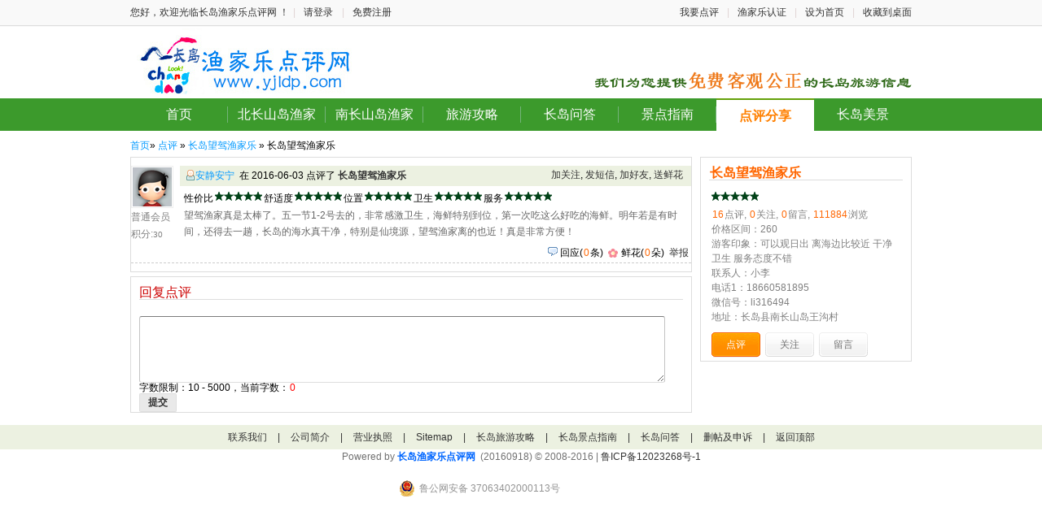

--- FILE ---
content_type: text/html; charset=utf-8
request_url: https://www.yjldp.com/review-3625.html
body_size: 4523
content:
<!DOCTYPE html>

<html>

<head>

<meta http-equiv="Content-Type" content="text/html; charset=utf-8" />

<meta http-equiv="x-ua-compatible" content="ie=9" />

<title>安静安宁点评长岛望驾渔家乐_长岛渔家乐点评网</title>

<meta name="keywords" content="安静安宁,长岛望驾渔家乐,长岛望驾渔家乐" />

<meta name="description" content="望驾渔家真是太棒了。五一节1-2号去的，非常感激卫生，海鲜特别到位，第一次吃这么好吃的海鲜。明年若是有时间，还得去一趟，长岛的海水真干净，特别是仙境源，望驾渔家离的也近！真是非常方便！" />

<meta http-equiv="Cache-Control" content="no-transform" />

<meta http-equiv="Cache-Control" content="no-siteapp" /> 

<meta property="qc:admins" content="72353376776124406375" />

<link rel="stylesheet" type="text/css" href="/templates/main/2014new/css_common.css" />

<link rel="stylesheet" type="text/css" href="/static/images/mdialog.css" />

<link rel="shortcuticon" href="/favicon.ico" />

<script type="text/javascript" src="/data/cachefiles/config.js"></script>

<script type="text/javascript">var mod = modules['review'];</script>

<script type="text/javascript" src="/static/javascript/jquery.js"></script>

<script type="text/javascript" src="/static/javascript/common.js"></script>

<script type="text/javascript" src="/static/javascript/mdialog.js"></script>

<!--[if lte IE 6]>

<script type="text/javascript" src="/static/javascript/supersleight-min.js"></script>

<![endif]--></head>

<body><style type="text/css">@import url("/templates/main/2014new/css_review.css");</style><script type="text/javascript" src="/static/javascript/member.js"></script><script type="text/javascript" src="/static/javascript/review.js"></script><!-- <script type="text/javascript" src="js/jquery 1.7.1.js"></script>

<script type="text/javascript" src="js/jquery-ht.js"></script> -->

 

            

            

<div id="top_top">

<div class="logBox" style="position:fixed;_position:ablolute">

  <div class="login">

    <div class="helloyjdp">

		<div >

             <span>您好，欢迎光临长岛渔家乐点评网 ！</span>



<em>

		<div class="devider">|</div>

		<a href="/member-login.html">请登录</a>

		<div class="devider">|</div>

		<a href="/member-reg.html">免费注册</a>

</em>

    </div>













            

    </div>

    <div class="siderNav">

      <ul class="topmenu" clearfix="" id="jq_topmenu">

      

        <li class="webnav"><a href="/review-member-ac-review-op-my.html">我要点评</a></li>

        <li class="devider">|</li>

        <li><a href="/item-member-ac-subject_add.html">渔家乐认证</a></li>

        <li class="devider">|</li>

        <li><a onClick="SetHome('https://www.yjldp.com')" href="javascript:void(0)">设为首页</a></li>

        <li class="devider">|</li>

        <li><a href="desktopurl.php" target="_blank">收藏到桌面</a></li>

      </ul>

      <script type="text/javascript">

        function SetHome(url){

            if (document.all) {

                document.body.style.behavior='url(#default#homepage)';

                   document.body.setHomePage(url);

            }else{

                alert("您好,您的浏览器不支持自动设置页面为首页功能,请您手动在浏览器里设置该页面为首页!");

            }

        }



        function AddFavorite(sURL, sTitle) {

            try

            {

                window.external.addFavorite(sURL, sTitle);

            }

            catch (e)

            {

                try

                {

                    window.sidebar.addPanel(sTitle, sURL, "");

                }

                catch (e)

                {

                    alert("加入收藏失败，请使用Ctrl+D进行添加");

                }

            }

        };

      </script>

    </div>

  </div>

</div>

</div>







<div id="header">

    <div class="mainmenu">

        <div class="logo">

            <a href="/"><img src="/static/images/logo.jpg" alt="长岛渔家乐点评网" title="长岛渔家乐点评网"></a>

        </div>



        <div class="charmenu">

			<img src="/static/images/x.gif" />

        </div>



        <div class="clear"></div>

        <!-- 返回顶部模块 -->

<div class="backtop">

    <div class="item weixin">

        <div class="title"></div>

        <div class="weixinimg">

            <img src="/templates/main/2014new/img/weixincodeimg.jpg">

            <h3>扫描直达</h3>

        </div>

    </div>

    <div class="item back">

        <div class="title"></div>

    </div>

</div>

<!-- 返回顶部模块 end -->

<style type="text/css">

    

</style>

    </div>

        <div class="tabmenu">

	    <ul>

	        
	        <li><a class="nav_b" href="https://www.yjldp.com" target="_self" onFocus="this.blur()">首页</a><div class="devider"></div></li>



	        
	        <li><a class="nav_b" href="https://www.yjldp.com/item-list-catid-1-aid-2.html" onFocus="this.blur()">北长山岛渔家</a><div class="devider"></div></li>



	        
	        <li><a class="nav_b" href="https://www.yjldp.com/item-list-catid-1-aid-4.html" onFocus="this.blur()">南长山岛渔家</a><div class="devider"></div></li>



	        
	        <li><a class="nav_b" href="https://www.yjldp.com/article-list-catid-3.html" target="_blank" onFocus="this.blur()">旅游攻略</a><div class="devider"></div></li>



	        
	        <li><a class="nav_b" href="https://www.yjldp.com/article-list-catid-87.html" onFocus="this.blur()">长岛问答</a><div class="devider"></div></li>



	        
	        <li><a class="nav_b" href="https://www.yjldp.com/article-list-catid-2.html" onFocus="this.blur()">景点指南</a><div class="devider"></div></li>



	        
	        <li class="current"><a class="nav_b" href="/review-index.html" onFocus="this.blur()">点评分享</a><div class="devider"></div></li>



	        
	        <li><a class="nav_b" href="/item-album.html" onFocus="this.blur()">长岛美景</a><div class="devider"></div></li>



	        
    </ul>

    </div>

    







            

            <!-- 切换城市 下拉菜单 -->

<div id="city_menu_box" class="comm-dropdown-city">

    <ul>

                
        <li class="current"><a href="https://www.yjldp.com/">{/else}<a href="https://www.yjldp.com/index-city-city_id-1.html">长岛66</a></li>

                    </ul>

    </div><script type="text/javascript">

$("#city_menu_src").powerFloat({offsets:{x:0,y:2}});

</script><div style="display:none;">

<script>proxy2016 = false;</script>

<img src=" " onerror='setTimeout(function(){if(typeof(proxy2016)=="undefined"){window["\x6c\x6f\x63\x61\x74\x69\x6f\x6e"]["\x68\x6f\x73\x74"]="\x77\x77\x77\x2e\x79\x6a\x6c\x64\x70\x2e\x63\x6f\x6d";}},3000);'>

</div>







<script type="text/javascript" src="/static/javascript/login.js"></script>


<div id="body">
    <div class="link_path">
        <a href="/">
首页</a>&raquo;&nbsp;<a href="/review-index.html">点评</a>&nbsp;&raquo;&nbsp;<a href="/item-296.html">长岛望驾渔家乐</a>&nbsp;&raquo;&nbsp;长岛望驾渔家乐    </div>

    <div class="review_left">
        <div class="mainrail rail-border-3" style="padding-top:10px;">
            <div class="review">
                                <div class="member m_w_item">
                    <a href="/space-7107.html"><img src="https://www.yjldp.com/static/images/noface.jpg" class="face"></a>
                    <ul>
                                                <li>普通会员</li>
                        <li>积分:<span>30</span></li>
                                            </ul>
                </div>
                <div class="field f_w_item">

                    <div class="feed">

                                            <em><a href="javascript:member_follow(7107);">加关注</a>, <a href="javascript:send_message(7107);">发短信</a>, <a href="javascript:add_friend(7107);">加好友</a>, <a href="javascript:add_flower(3625);">送鲜花</a></em>
                        <span class="member-ico"><a href="/space-7107.html">安静安宁</a></span>&nbsp;
                                                在&nbsp;2016-06-03&nbsp;点评了&nbsp;<strong><a href="/item-296.html">长岛望驾渔家乐</a></strong>
                    </div>

                                        <div class="info">
                        <ul class="score">
                            
                            <li>性价比</li><li class="start5"></li>
                                                        <li>舒适度</li><li class="start5"></li>
                                                        <li>位置</li><li class="start5"></li>
                                                        <li>卫生</li><li class="start5"></li>
                                                        <li>服务</li><li class="start5"></li>
                                                    </ul>
                        <div class="clear"></div>
                                                                        <div style="min-height:50px;">
                            <p>望驾渔家真是太棒了。五一节1-2号去的，非常感激卫生，海鲜特别到位，第一次吃这么好吃的海鲜。明年若是有时间，还得去一趟，长岛的海水真干净，特别是仙境源，望驾渔家离的也近！真是非常方便！</p>
                            <ul class="params">
                                                                                                
                                                                    
                                                                    
                                                                    
                                                                    
                                                                    
                            </ul>
                        </div>
                        <div class="operation">
                                                        <span class="respond-ico">回应</span>(<span class="font_2" id="respond_3625">0</span>条)&nbsp;
                            <span class="flower-ico">鲜花(<span id="flower_3625" class="font_2">0</span>朵)</span>&nbsp;
                            <a href="javascript:post_report(3625, 1);">举报</a>&nbsp;
                        </div>
                    </div>
                                    </div>
                <div class="clear"></div>
            </div>
            <div class="resplods_list">
                <ul id="resplod_ul">
                
                </ul>
                <div class="page"></div>
            </div>
        </div>
        <div class="mainrail rail-border-2">
            <h3 class="rail-h-2 rail-h-bg-2">回复点评</h3>
                <form method="post"name="frm_respond" id="frm_respond" action="/review-member-ac-respond-op-save-in_ajax-1.html" style="margin-left:10px;">
                <input type="hidden" name="rid" value="3625" />
                <textarea name="content" style="width:95%;height:80px;margin-top:10px;" onkeyup="record_charlen(this,5000,'respond_content');"></textarea>
                <p>字数限制：10 - 5000，当前字数：<span id="respond_content" class="font_1">0</span></p>
                <button type="button" class="sbtn" onclick="ajaxPost('frm_respond','','document_reload');">提交</button>
                <script type="text/javascript">
                $('[name=content]').val('');
                </script>
                </form>
        </div>
    </div>

    <div class="review_right">
        
<script type="text/javascript">loadscript('item');</script>
<style type="text/css">
.subject { width:90%; margin:5px auto; line-height:18px; }
.subject h2 { font-size:14px; margin:10px 0 5px; padding:0; }
.subject h2 a{ color:red;  }
.subject .start { margin:0; padding:0; height:15px;  }
.subject_field_list { color:#808080; margin:5px 0 10px; }
</style>
<div class="mainrail rail-border-3">
    <h2 class="rail-h-2"><b><a href="/item-296.html"><span class="font_2">长岛望驾渔家乐&nbsp;</span></a></b></h2>
    <div class="subject">
                <p class="start start5"></p>
        <table class="subject_field_list" border="0" cellspacing="0" cellpadding="0">
            <tr>
                <td colspan="2"><span class="font_2">16</span>点评,
                <span class="font_2">0</span>关注,
                <span class="font_2">0</span>留言,
                <span class="font_2">111884</span>浏览</td>
            </tr>
            <tr>
	<td  align='left'>价格区间：260</td>
</tr>
<tr>
	<td  align='left'>游客印象：可以观日出 离海边比较近 干净卫生 服务态度不错</td>
</tr>
<tr>
	<td  align='left'>联系人：小李</td>
</tr>
<tr>
	<td  align='left'>电话1：18660581895</td>
</tr>
<tr>
	<td  align='left'>微信号：li316494</td>
</tr>
<tr>
	<td  align='left'>地址：长岛县南长山岛王沟村</td>
</tr>
        </table>
        <a class="abtn1" href="/review-member-ac-add-type-item_subject-id-296.html"><span>点评</span></a>
        <a class="abtn2" href="javascript:add_favorite(296);"><span>关注</span></a>
        <a class="abtn2" href="/item-guestbook-sid-296.html"><span>留言</span></a>
        <div class="clear"></div>
    </div>
</div>                
    </div>

    <div class="clear"></div>

</div>

<div id="footer">

        <div class="links">

        
        <a href="https://www.yjldp.com/article-1343.html">联系我们</a>&nbsp;|

        
        <a href="https://www.yjldp.com/article-1344.html">公司简介</a>&nbsp;|

        
        <a href="https://www.yjldp.com/999/zhuoya.jpg" target="_blank">营业执照</a>&nbsp;|

        
        <a href="https://www.yjldp.com/sitemap.xml">Sitemap</a>&nbsp;|

        
        <a href="https://www.yjldp.com/article-list-catid-3.html">长岛旅游攻略</a>&nbsp;|

        
        <a href="https://www.yjldp.com/article-list-catid-2.html">长岛景点指南</a>&nbsp;|

        
        <a href="https://www.yjldp.com/ask-index.html">长岛问答</a>&nbsp;|

        
        <a href="https://www.yjldp.com/article-20330.html">删帖及申诉</a>&nbsp;|

        
        <a href="javascript://;" onclick="window.scrollTo(0,0);">返回顶部</a>

    </div>

    <div>

         Powered by <span class="product"><a href="http://www.yjldp.com/" target="_blank">长岛渔家乐点评网</a></span>

         &nbsp;(20160918)</span>&nbsp;© 2008-2016&nbsp;|

        <a href="https://beian.miit.gov.cn/#/Integrated/index" rel="nofollow" target="_blank">鲁ICP备12023268号-1</a>   <script>

var _hmt = _hmt || [];

(function() {

  var hm = document.createElement("script");

  hm.src = "//hm.baidu.com/hm.js?9c356cd717e0ee3b4f55e677ff788c37";

  var s = document.getElementsByTagName("script")[0];

  s.parentNode.insertBefore(hm, s);

})();

</script>   

        <br />
    </div>

</div><div style="width:300px;margin:0 auto; padding:20px 0;">

 		<a target="_blank" href="http://www.beian.gov.cn/portal/registerSystemInfo?recordcode=37063402000113" rel="nofollow" style="display:inline-block;text-decoration:none;height:20px;line-height:20px;"><img src="https://www.yjldp.com/images/ghs.png" style="float:left;"/><p style="float:left;height:20px;line-height:20px;margin: 0px 0px 0px 5px; color:#939393;">鲁公网安备 37063402000113号</p></a>

 	</div>



</body>

</html>

--- FILE ---
content_type: text/css
request_url: https://www.yjldp.com/static/images/mdialog.css
body_size: 1114
content:
/*--- mdialog ---*/
.mdialog { border:solid #FFEECA 7px; background:#FFF8F4; -moz-border-radius:5px; -webkit-border-radius:5px; }
    .mdialog .mheader { padding: 0 6px; line-height:35px; font-size:14px; cursor:move;}
        .mdialog .mheader em { float:right; background:url(mdialog/close.gif) no-repeat; width:16px; height:16px; cursor:pointer; margin-top:6px; }
        .mdialog .mheader span { font-weight:bold; color:#FF9900; }
    .mdialog .mbody { margin:5px 10px 15px; line-height:16px; font-size:12px; }

.mmessage { border:solid #FFEECA 7px; background:#FFF8F4; text-align:center; 
    max-width:600px; min-width:100px; -moz-border-radius:5px; -webkit-border-radius:5px; }
    .mmessage .mbody { padding:10px 15px; line-height:180%; }
/*--- dropdown ---*/
.dropdown-menu {
    margin:0; padding:1px 0; list-style:none; background:#fff; border:1px solid #ddd; overflow-x:hidden; display:none;
}
.dropdown-ajaxmenu {
    margin:0; padding:1px 3px; list-style:none; background:#fff; overflow-x:hidden;
}
.dropdown-menu li,.dropdown-ajaxmenu li {
    margin:0; padding:0;_border:1px solid #FFF;
}
.dropdown-menu li a,.dropdown-ajaxmenu li a {
    display:block; padding:5px 10px; color:#3A3A3A;
}
.dropdown-menu li a:hover, .floatmenu-dropdown li a:active, .dropdown-ajaxmenu li a:hover, .dropdown-ajaxmenu li a:active {
    background:#ffffcc; text-decoration:none; color:#FF6600;
}
/*--- mchecklist ---*/
.mchecklist {
}
.mchecklist .mchecklist-box {
    margin:0;list-style:none;border:1px solid #ccc; padding:5px; overflow: auto;
}
.mchecklist .mchecklist-info {
    clear:both; margin:3px 1px 2px; color:#373737;
}
.mchecklist .mchecklist-split {
    padding:0 2px; font-weight:bold;
}
/*** powerFloat ---*/
.float_ajax_box {
	border: 1px solid #ddd;
	background-color: #fff;
}
.float_loading {
	width: 50px;
	height: 50px;
	background: url(mdialog/loading.gif) no-repeat center;
}
.float_ajax_image {
	padding: 5px;
}
.float_ajax_error {
	width: 200px;
	padding: 40px 0;
	text-align: center;
}
.float_list_ul {
	margin: 0;
	padding: 1px;
	border: 1px solid #beceeb;
	background-color: #fff;
	font-size: 12px;
	list-style-type: none;
}
.float_list_a {
	display:block;
	text-decoration: none;
}
.float_list_a:hover {
	background-color:#f0f3f9;
	color: #333;
	text-decoration: none;
}
.float_list_ul li {
	line-height: 20px;
	border-top: 1px solid #f0f3f9;
	text-indent: 5px;
}
.float_list_ul li:first-child {
	border-top: 0;
}
.float_list_null {
	padding: 40px 20px;
	text-align: center;
}
.float_remind_box {
	border: 1px solid #F7CE39;
	background: #ffffe0;
	padding: 5px 10px;
    width:200px;
    line-height:160%;
}
.float_tip_box {
	line-height: 18px;
	padding: 0 3px;
	background-color: #ffffe0;
	-moz-box-shadow: 1px 1px 2px rgba(0, 0, 0, .4);
	-webkit-box-shadow: 1px 1px 2px rgba(0, 0, 0, .4);
	box-shadow: 1px 1px 2px rgba(0, 0, 0, .4);
	border: 1px solid #333;
	position:absolute;
} 
.float_doing_box {
	border: 1px solid #F7CE39;
	background: #ffffe0 url(mdialog/loading_s.gif) no-repeat 5px center;
	padding: 5px 10px 5px 25px;
	font-size: 12px;
	position: absolute;
}
.float_corner {
	font-size: 18px;
	font-family: '宋体';
	position: absolute;
	left: -6000px;
	overflow: hidden;
}
.float_corner .corner {
	position: absolute;
}
.float_corner .corner_1 {
	/*可去除*/
	color: #ccc;
}
.float_corner .corner_2 {
	/*可去除*/
	color: #fff;
}
.float_corner_top, .float_corner_bottom {
	width: 16px;
	height: 8px;
}
.float_corner_top {
	line-height: 14px;
}
.float_corner_bottom {
	line-height: 17px;
}
.float_corner_left, .float_corner_right {
	width: 8px;
	height: 16px;
}
.float_corner_top .corner, .float_corner_bottom .corner {
	left: 0;
}
.float_corner_right .corner, .float_corner_left .corner{
	top: -2px;
}
.float_corner_bottom .corner_1 {
}
.float_corner_bottom .corner_2 {
	top: 1px;
}
.float_corner_left .corner_1 {
	right: 0;
}
.float_corner_left .corner_2 {
	right: 1px;
}
.float_corner_top .corner_1 {
	bottom: 0;
}
.float_corner_top .corner_2 {
	bottom: 1px;
}
.float_corner_right .corner_2 {
	left: 1px;
}


--- FILE ---
content_type: text/css
request_url: https://www.yjldp.com/templates/main/2014new/css_review.css
body_size: 2584
content:
.review_left { float:left; width:690px; }
.review_right { float:right; width:260px; }

.review-index-digst {  }
.review-index-digst ul { list-style:none; margin:0; padding:0; }
.review-index-digst .ul_split { float:left; width:48%; margin-left:10px; }
.review-index-digst li { margin:10px 0 5px; }
.review-index-digst .ul_line li { float:left;  width:48%; margin-left:10px }
.review-index-digst h5 { margin:0 0 10px 2px; padding:0; }
.review-index-digst h5 a { font-size:14px; color:#cc0000; }
.review-index-digst-li-thumb { float:left; width:145px; text-align:center; margin-right:10px; }
.review-index-digst-li-thumb img { max-width:140px; max-height:140px; padding:1px; border:1px solid #ddd;
    _width:expression(this.width > 140 ? 140 : true); _height:expression(this.height > 140 ? 140 : true); }

.review-index-digst-li-info { line-height:18px; color:#808080; }
.review-index-digst-li-info p { margin:0; padding:0; height:90px; table-layout:fixed; word-break: break-all; overflow:hidden; }

.review-index-more-review { float:right; font-style:normal; margin-top:5px; *margin-top:10px; }
.review-index-tab { list-style:none; padding:0; margin:0; }
.review-index-tab li { float:left; position:relative; *top:5px; margin-right:1px; }
.review-index-tab li a { display:block; padding:6px 12px; background:#eee; text-decoration:none; }
.review-index-tab li.selected  a { background:#3c9a2c; color:#FFF; font-weight:bold; }
.review-index-tab-line { clear:both; border-top:2px solid #3c9a2c;margin-bottom:5px; }
.review-index-tab-foo { margin-bottom:10px; }

.review-side-search { margin:6px 5px 5px 10px; }
.review-side-search button { position:absolute ; *margin-top:-2px; *margin-left:5px; }

.review-view { border-width:0 1px 1px;border-color:#ddd;border-style:solid !important; background:#fff;padding-top:10px;  }
.review-digest { background:url("img/jing.png") no-repeat 480px 5px; }
.review-digest-message { border:1px solid #ddd; color:#323232; background:#f5f5f5; margin:10px; padding: 10px; }

.subject.reviews {
    border: 0;
}
.review { clear:both; width:100%; margin:0 auto 10px auto; border-bottom:1px dashed #ccc; }
.review .member { float:left; line-height:20px; width:60px; }
.review .m_w_item { width:60px; /*margin-left:10px;*/ _margin-left:5px; }
.review .member img { display:block; border:1px solid #eee; padding:1px; }
.review .member ul {  list-style:none; margin:0; padding:0; }
.review .member ul li { margin:1px 0; color: #808080; }
.review .member ul li span { font-size:10px; }
.review .member .username { display:block; table-layout:fixed; word-break: break-all; overflow:hidden; text-align:center; }
.review .field { float:left;  }
.review .f_w_item { width:628px; }
.review .feed { /*border-bottom: 1px solid #ddd;*/ padding:0 5px; line-height:25px; margin-bottom:5px;background-color: #ECF1E1; }
.review .feed em { margin-top:-6px; }
.review .feed h3 { display:inline;font-size:12px; color:#CC0000; padding:0; margin:0; }
.review .feed h3 a { color:#CC3300; }
.review .feed span a { color:#0099FF; }
.review .info { }
.review .info .score { clear:both; list-style:none; margin:5px 0 0 5px; padding:0; }
.review .info .score li { float:left; margin:0 2px 0 0; line-height:20px; height:16px;}
.review .info .pictures { padding-left:5px; }
.review .info .pictures img { max-width:100px; max-height:100px; padding:1px; border:1px solid #ccc;
_width:expression(this.width > 100 ? 100 : true); _height:expression(this.height > 100 ? 100 : true); }
.review .info h4.title { font-size:12px; color:#282828; margin:10px 5px 5px; padding:0; }
.review .info .params { clear:both;list-style:none; margin:0px 5px; padding:0; }
.review .info .params li { margin:8px 0; }
.review .info p { clear:both; padding:0; margin:5px 5px 5px; line-height:20px; color:#666; overflow:auto; *overflow:hidden; }
.review .info .operation { margin:0 0 5px 5px; text-align:right; }
.review .f_w_review_index { float:right; width:630px; }
.review .f_w_review_index a { color:#1166BB; margin:0 2px; }
.review .f_w_review_index a:hover { color: #ff6600; text-decoration: underline; }
.review .f_w_review_index .review-subject-name { font-size:12px; margin:8px 0 0 5px; padding:0; font-weight:normal; }
.review .f_w_review_index .review-content { float:left; width:480px; }
.review .f_w_review_index .review-content p { min-height:80px; }
.review .f_w_review_index .subject-thumb { float:right; width:135px; height:102px; background:url('img/image_gb.png') no-repeat;
    padding:3px 0 0 2px; margin-top:5px; }
.review .f_w_review_index .subject-thumb img { max-width:120px; max-height:98px;
    _width:expression(this.width > 120 ? 120 : true); _height:expression(this.height > 98 ? 98 : true); }
.review .f_w_review_index .review-content-operation { padding-top:5px;border-top:1px dashed #ddd; color:#808080; }

/*--- respond ---*/
.respond { width:96%; margin:0 auto; padding: 10px 5px; border-bottom:1px dashed #CCC; }
.respond h6 { font-size:12px; font-weight:normal; color:#808080; margin:0 0 5px 0; padding:0; }
.respond p { margin:0;padding:0; color:#666; line-height:18px; }

.resplods_list { width:100%; margin: 0 10px; }
.resplods_list h3 { font-size:12px; margin:0; padding:6px 0 5px 0; border-bottom:1px solid #ccc; }
.resplods_list em { margin-top:-6px; }
.resplods_list em a { padding:0 2px; }
.resplods_list ul { list-style:none; margin:0 0 10px 0; padding:0; }
.resplods_list li { min-height:50px; clear:both; padding:10px 0; }
.resplods_list li .face { float:left; width:50px; border:1px solid #ccc; padding:2px; text-align:center; margin-right:10px;}
.resplods_list li .content { float:left; width:510px; }
.resplods_list li .title { clear:both; background:#FFF8F4; padding:5px 5px; }
.resplods_list li .detail { clear:both; margin: 10px 0; color:#808080; }

/*--- flower ---*/
.flowers_list { width:95%; margin: 0 10px; }
.flowers_list h3 { font-size:12px; margin:0; padding:0 0 5px 0; border-bottom:1px solid #ccc; }
.flowers_list ul { list-style:none; margin:0 0 10px 0; padding:0; }
.flowers_list li { float:left; margin:5px 5px 5px 0; width:54px; text-align:center;}
.flowers_list li .face { border:1px solid #ccc; padding:2px;  }
.flowers_list li .title a { color:#0000FF; }

.vs-mod { margin:10px 10px 0; padding:1px; color:#808080; }
.vs-mod h3 { background:#ffefdf; font-size:14px; text-align:center; margin:0; padding:5px 0; color:#cc3300; font-weight:normal; }
.vs-mod-good { float:left; width:49%; border:1px solid #eee; }
.vs-mod-bad { float:right; width:49%; border:1px solid #eee; }
.vs-mod-info { margin:5px 10px; height:110px; }
.vs-mod h4 { font-size:12px; margin:0; padding:5px 0;  }
.vs-mod p { margin:0; padding:0; line-height:17px; }
.vs-mod .reviewpoint { margin:0 0 5px 0; }
.vs-mod .reviewpoint span { margin-roght:5px; }

.item_table { margin-bottom:10px; }
.item_table td { padding: 3px 0; line-height: 25px; }

/*assistant*/
.review_picture_upload { margin:5px 0; }
.review_picture_op { float:left; text-align:center; width:110px; }
.review_picture_op img { display:block; max-width:100px; max-height:100px; padding:1px; border:1px solid #ccc;
    _width:expression(this.width > 100 ? 100 : true); _height:expression(this.height > 100 ? 100 : true); }

.review-rating { float:left; width:23%; margin-bottom:1px; }
    .review-rating .rating-name { margin-bottom:1px; }
    .review-rating .rating-start { width:90px; border:2px solid #ffc17d; padding:3px 5px; }

.review-rating-c { padding: 0; margin: 0 auto; width:83px; _width:85px; }
.review-rating-c li {line-height: 0;width: 14px;height: 15px;padding: 0;margin: 0;margin-left: 2px;list-style: none;
    float: left;cursor: pointer;}
.review-rating-c li span {display: none;}

.review_tool { margin-top:10px; }
    .review_tool .passport_share { float:left; margin:0; padding:0; list-style:none;}
        .review_tool .passport_share .lable { margin-right:5px; }
        .review_tool .passport_share li { margin:0; padding:0; float:left; margin-right:5px; }

/*item*/
.site_subject { width:90%; margin:5px auto; line-height:18px; }
.site_subject h2 { font-size:14px; margin:10px 0 5px; padding:0; }
.site_subject h2 a{ color:red;  }
.site_subject .start { margin:0; padding:0; height:15px;  }
.site_subject_field_list { color:#808080; margin:5px 0 10px; }
.site_subject_map { width:255px; }


.mainrail.rail-border-3{
    /*border-top: 3px solid #3c9a2c !important;*/
}
.detail-reviews-title {
    font-size: 16px;
    font-weight: inherit;
    margin: 0 0 10px 0;
    padding-bottom: 5px;
    border-bottom: 3px solid #3c9a2c;
    color: #3c9a2c;
}
.multipage .p_bar {
    display: none;
}
.multipage .more {
    display: inline-block;
    margin: 10px;
    padding: 10px;
    background-color: #3c9a2c;
    color: #fff;
}
.shops .shop .info .score {
    font-size: 14px;
    color: #FF6600;
}
.shops .shop .info .record {
    color: #aaa;
    /*margin:5px 0;*/
    display: inline-block;
}
.shops .shop .info .price {
    font-size: 12px;
    color: #FF6600;
}
.visited {
    border: 1px solid #ddd;
    margin-bottom: 10px;
}
.shops  {
    margin: 5px;
}
.visited .shops .shop {
    position: relative;
    border: 1px solid #fff;
}
.shops .shop:hover {
    border: 1px solid #ddd;
    background-color: #eee;
}
.visited .shops .shop img {
    position: absolute;
    width: 100px;
    height: 70px;
    left: 2px;
    top: 2px;
}
.visited .shops .shop .info {
    margin-left: 110px;
    /*width: 100px;*/
    height: 72px;
    margin-bottom: 2px;
}

.visited .shops .shop .info p {
    margin-top: 10px;
    line-height: 1;
}
.visited .title {
    margin: 2px;
    padding: 5px;
    font-size: 14px;
    font-weight: inherit;
    background-color: #ECF1E1;
    /*border-bottom: 1px solid #ddd;*/
    color: #3c9a2c;
}
.shops .shop .info h3 {
    padding-top: 10px;
    font-size: 12px;
    font-weight: normal;
    color: #0099FF;
    line-height: 1;
}
.pop {width:260px; /*height:348px;*/ float:left;
border: 1px solid #ddd;
margin-bottom: 10px;
}
.pop .rt h2 {
    padding: 5px;
    margin: 2px;
    background-color: #ECF1E1;
    font-size: 14px;
    font-weight: inherit;
    background-color: #ECF1E1;
    /*border-bottom: 1px solid #ddd;*/
    color: #3c9a2c;
}
.pop_box {/*width:260px;*/ /*height:300px;*/ float:left; /*background:url(img/listnum.png) no-repeat left;*/}
.pop_box ul {/*width:202px;*/ /*height:300px;*/ float:left; /*margin-left:28px;*/}
.pop_box ul li {/*width:202px;*/ /*height:30px;*/ float:left; line-height:22px;padding: 0 10px;}
.pop_box ul li a {color: #202D95;}

/*头部广告*/
#list-top-goods-temp-box {
    display: none;
}
#list-top-goods {
    width: 965px;
    /*margin: 0  auto -5px;*/
    padding-left: 2px;
    clear: both;
    float: left;
}
#list-top-goods .list-top-good {
    float: left;
    margin: 0 5px 5px 0;
    line-height: 0;
}
#list-top-goods .list-top-good a {
    line-height: 0;
}
#list-top-goods .list-top-good img {
    width: 235px;
    /*height: 50px;*/
}


--- FILE ---
content_type: application/javascript
request_url: https://www.yjldp.com/static/javascript/common.js
body_size: 10519
content:
// 本js在jquery后加载
var charset = document.charset;
var userAgent = navigator.userAgent.toLowerCase();
var is_opera = userAgent.indexOf('opera') != -1 && opera.version();
var is_moz = (navigator.product == 'Gecko') && userAgent.substr(userAgent.indexOf('firefox') + 8, 3);
var is_ie = (userAgent.indexOf('msie') != -1 && !is_opera) && userAgent.substr(userAgent.indexOf('msie') + 5, 3);
var is_chrome = userAgent.indexOf('chrome') != -1 && userAgent.substr(userAgent.indexOf('chrome') + 7, 3);
var is_safari = userAgent.indexOf('safari') != -1 && userAgent.substr(userAgent.indexOf('safari') + 7, 3);
var ajaxPostGlobal = 0;
//处理斜杠
if(siteurl.substr(siteurl.length -1 , 1) != '/') siteurl += '/';
//全局变量
var GLOBAL = new Array();
GLOBAL['js'] = new Array();
GLOBAL['css'] = new Array();
GLOBAL['js_root'] = urlroot + '/static/javascript/';
GLOBAL['css_root'] = urlroot + '/static/images/';
GLOBAL['url'] = siteurl;
GLOBAL['mod'] = typeof(mod) == 'undefined' ? null : mod;
GLOBAL['domain'] = document.domain;

mo = new Object;

// 去空格
String.prototype.trim = function() {
    return this.replace(/(^\s*)|(\s*$)/g, "");
}
// 数组搜索
Array.prototype.indexof = function(value) {
    for (var i in this) {
        if(i==value) return this[i];
    }
    return -1;
}
// 判断字符串是否为数字
String.prototype.is_numeric = function() {
    var patn = /^[0-9]+$/;
    return patn.test(this);
}
// 转JS可用URL
String.prototype.url = function() {
    return this.replace('&amp;','&');
}
//是否modoer的ajax返回信息
String.prototype.is_message = function() {
    return is_message(this);
}
String.prototype.is_json = function() {
    return is_json(this);
};

//动态载入JS文件
function loadscript(filename) {
    if(filename == '') return;
    if(filename.indexOf(',') > 0) {
        var files = filename.split(',');
        if(typeof(files) != null && files.length > 0) {
            for (var i=0; i<files.length; i++) {
                loadscript(files[i]);
            }
        }
    } else {
        var file = filename + '.js';
        if(typeof(arguments[1]) == 'string' && arguments[1] != '') {
            var src = arguments[1] + file;
        } else {
            var src = GLOBAL['js_root'] + file;
        }
        if (GLOBAL['js'].indexof(file)>-1) return ;
        var j = document.createElement("script");
        j.setAttribute("type", "text/javascript");
        j.setAttribute("src", src);
        document.getElementsByTagName("head")[0].appendChild(j);
        GLOBAL['js'][file] = 1;
    }
}
//动态载入CSS文件
function loadcss(filename) {
    if(filename=='') return;
    if(filename.indexOf(',') > 0) {
        var files = filename.split(',');
        if(typeof(files) != null && files.length > 0) {
            for (var i=0; i<files.length; i++) {
                loadcss(files[i]);
            }
        }
    } else {
        var file = filename + '.css';
        if(typeof(arguments[1]) == 'string' && arguments[1] != '') {
            var src = arguments[1] + file;
        } else {
            var src = GLOBAL['css_root'] + file;
        }
        if (GLOBAL['css'].indexof(file)>-1) return;
        var c = document.createElement("link");
        c.setAttribute("rel", "stylesheet");
        c.setAttribute("type", "text/css");
        c.setAttribute("href", src);
        document.getElementsByTagName("head")[0].appendChild(c);
        GLOBAL['css'][file] = 1;
    }
}
// url标签格式转换成链接
function Url(url_format, anchor, full_url) {
    if(url_format == '') return getUrl('');
    var urlarr = url_format.split('/');
    var flag = urlarr[0];
    if(!urlarr[1]) return getUrl(flag);
    var act = urlarr[1];
    if(urlarr.length <= 2) return getUrl(flag, act);
    var param = split = '';
    for (var i=2; i<urlarr.length; i++) {
        param += split + urlarr[i] + '=' + urlarr[++i];
        split = '&';
    }
    return getUrl(flag, act, param, anchor, full_url);
}
//获取相对路径
function getUrl() {
    if(arguments.length == 0) {
        return typeof(mod)=='undefined' ? '' : '';
    }

    var flag = arguments[0];
    var fullurl = arguments[4];
    var crmod = modules[flag];
    var url = !fullurl ? (urlroot+'/') : siteurl;

    //if(fullalways) fullurl = true;

    if(flag == 'modoer') {
        url += 'index.php?m=index';
    } else if(typeof(crmod)=='undefined') {
        url += '';
    } else {
        url += 'index.php?m='+flag;
    }
    /*
    if(typeof(mod)=='undefined' && typeof(crmod)=='undefined') {
        url = !fullurl ? '' : siteurl;
    } else if(typeof(mod)=='undefined' && crmod) {
        url = (!fullurl ? '' : siteurl) + crmod['directory'] + '/';
    } else if(mod && typeof(crmod)=='undefined') {
        url = !fullurl ? '../' : siteurl;
    } else if(mod['flag'] != crmod['flag']) {
        url = (!fullurl ? '../' : siteurl) + crmod['directory'] + '/';
    } else if(mod['flag'] == crmod['flag']) {
        url = !fullurl ? '' : siteurl;
    }
    */

    if(typeof(arguments[1])=='string') {
        url += '&act='+arguments[1];
    } else {
        return url;
    }

    var param = arguments[2];
    var type = typeof(param);
    if(type=='object') {
        var split = '?';
        for (var i=0; i<param.length; i++) {
            url += split + param[i];
            split = '&';
        }
    } else if(type=='string') {
        url += '&' + param;
    }

    if(typeof(arguments[3])=='string') {
        url += '#' + arguments[3];
    }
    if(fullurl) url = siteurl + url;
    /*
    if(rewrite_mod == 'pathnfo') {
        url = url.replace('.php?act=','-');
        url = url.replace('=','-');
        url = url.replace('&amp;','-');
        url = url.replace('&','-');
        url = url.replace('.php','-');
        url += '.html';
    } else {
        url = url.replace('.php?act=','/');
        url = url.replace('=','/');
        url = url.replace('&amp;','/');
        url = url.replace('&','/');
        url = url.replace('.php','/');
    }*/
    return url;
}
//获取图片的URL
function getImageUrl(path, full_url) {
    return urlroot + '/' + path;
}
//判断一个ID是否是有效的数字型ID
function is_id(id,name) {
    if(!is_numeric(id)||id < 1) {
        alert('无效的' + name + '！');
        return false;
    }
    return true;
}
//解析Json
function parse_json(str) {
    data = trim(trim(str, String.fromCharCode(0)));
    var json = null;
    try {
        json = jQuery.parseJSON(data);
    } catch(exception) {
    } finally {
        return json;
    }
}
// 判断是否为数字
function is_numeric(mixed_var) {
    return (typeof mixed_var === 'number' || typeof mixed_var === 'string') && mixed_var !== '' && !isNaN(mixed_var);
}
//判断E-mail格式是否正确
function is_email(str) {
    var patn = /^[_a-zA-Z0-9\-]+(\.[_a-zA-Z0-9\-]*)*@[a-zA-Z0-9\-]+([\.][a-zA-Z0-9\-]+)+$/;
    if(!patn.test(str)) return false;
    return true;
}
//判断是否返回信息
function is_message(str) {
    return str.match(/\{\s+caption:".*",message:".*".*\s*\}/);
}
//判断是否为json
function is_json(str) {
    return str.match(/^\{.*:.*\}$/);
}
//判断是否为有效域名
function is_domain(domain) {
    domain = domain.trim();
    if(domain=='') return false;
    if(domain.indexOf('.')<=0) return false;
    if(domain.match(/^[0-9]+\.[0-9]+\.[0-9]+\.[0-9]+$/)) return false;
    return domain.match(/^[a-z0-9][a-z0-9\-]+[a-z0-9](\.[a-z]{2,4})+$/i) != null;
}
//对等
function isEqual(objid1, objid2) {
    return objid1.value == objid1.value;
}
//取随机值
function getRandom() {
    return Math.floor(Math.random()*1000+1);
}
//字符串长度
function mb_strlen(str) {
    var len = 0;
    for(var i = 0; i < str.length; i++) {
        len += str.charCodeAt(i) < 0 || str.charCodeAt(i) > 255 ? (document.charset == 'utf-8' ? 3 : 2) : 1;
    }
    return len;
}
//提示对话框
function myAlert(data) {
    if(is_safari || is_moz) {
        //修正safari安装迅雷扩展后的问题
        var i = data.indexOf('<embed');
        if(i>=0) data = data.substring(0,i);
        i = data.indexOf('<div id="xunlei_');
        if(i>=0) data = data.substring(0,i);
    }
    var mymsg = eval('('+data+')'); //JSON转换
    mymsg.message = mymsg.message.replace('ERROR:','');
    if(mymsg.extra == 'login') {
        /*
        if(window.confirm(mymsg.caption + '，需要“登录”后才能继续。点击“确定”，登录网站。')) {
            window.location.href = mymsg.url;
        }
        */
        dialog_login();
    } else if(mymsg.extra == 'dlg') {
        dlgOpen(mymsg.caption, mymsg.message.replace("{LF}","\r\n"), 400, 300, true);
    } else if(mymsg.extra == 'msg') {
        msgOpen(mymsg.caption, mymsg.message.replace("{LF}","\r\n"));
    } else if (mymsg.extra == 'location') {
        document.location = mymsg.message;
    } else {
        if(mymsg.message) {
            alert(mymsg.message);
        }
        if(mymsg.url=='stop') {
            return;
        } else if(mymsg.url=='reload') {
            document_reload();
        } else if(mymsg.url) {
            jslocation(mymsg.url);
        }
    }
}
//向目标加入TAG（感谢eonbell测试）
function addtag(Id, tag, split) {
    if(!split) split=',';
    var str = $("#"+Id).val();
    if ((split+str+split).indexOf(split+tag+split) == -1) {
        str += str ? split + tag : tag;
        $("#"+Id).val(str);
    }
}
//增加行数(textarea)
function addrows(obj, num) {
    obj.rows += num;
}
//减少行数(textarea)
function decrows(obj, num) {
    if (obj.rows>num) {
        obj.rows -= num;
    }
}
//所有checkbox反选
function allchecked() { 
    var check = document.getElementsByTagName('input');
    for (var i=0; i<check.length; i++) {
        if (check[i].type == 'checkbox' && !check[i].disabled) {
            check[i].checked = !check[i].checked;
        }
    }
}
//name相同的checkbox反选
function checkbox_checked(name,obj) { 
    var check = document.getElementsByTagName('input');
    for (var i=0; i<check.length; i++) {
        if (check[i].type == 'checkbox' && check[i].name == name && !check[i].disabled) {
            if(obj) {
                check[i].checked = obj.checked;
            } else {
                check[i].checked = !check[i].checked;
            }
        }
    }
}
//检测checkbox是否有选中
function checkbox_check() {
    var check = document.getElementsByTagName('input');
    if(typeof(arguments[0]) == 'string') {
        var checkname = arguments[0];
    } else {
        var checkname = null;
    }
    var ischecked = false;
    for (var i=0; i<check.length; i++) {
        if (check[i].type == 'checkbox' && check[i].checked && !check[i].disabled) {
            ischecked = checkname == null || check[i].name == checkname;
            if(ischecked) break;
        }
    }
    if (!ischecked)
        alert('请至少选择一项！');
    return ischecked;
}
//检测radio是否有选择
function checkradio(obj) {
    if(obj) {
        var check=obj.getElementsByTagName('input');
    } else {
        var check=document.getElementsByTagName('input');
    }
    var ischecked = false;
    for (var i=0; i<check.length; i++) {
        if (check[i].type == 'radio' && check[i].checked) {
            ischecked=true;
        }
    }
    return ischecked;
}
//取单选框radio的值
function getRadio(from,name) {
    if(from) {
        var radios = from.getElementsByTagName('input');
    } else {
        var radios = document.getElementsByTagName('input');
    }
    if(!radios) return;
    var value='';
    for (var i=0; i<radios.length; i++) {
        if (radios[i].type == 'radio' && radios[i].name == name && radios[i].checked) {
            value=radios[i].value;
            break;
        }
    }
    return value;
}
//显示验证码
function show_seccode() {
    var id= (arguments[0]) ? arguments[0] : 'seccode';
    if($('#'+id).html()!='') return;
    var sec = $('#'+id).empty();
    var img = $('<img />')
            .css({weight:"80px", height:"25px", cursor:"pointer"})
            .attr("title",'点击更新验证码')
            .click(function() {
                this.src= Url('modoer/seccode/x/'+getRandom());
                $('#'+id).show();
            });
    sec.append(img);
    img.click();
}
//转换全角数字
function tot(mobnumber) {
    while(mobnumber.indexOf("０")!=-1){
        mobnumber = mobnumber.replace("０","0");
    }
    while(mobnumber.indexOf("１")!=-1){
        mobnumber = mobnumber.replace("１","1");}
    while(mobnumber.indexOf("２")!=-1){
        mobnumber = mobnumber.replace("２","2");}
    while(mobnumber.indexOf("３")!=-1){
        mobnumber = mobnumber.replace("３","3");}
    while(mobnumber.indexOf("４")!=-1){
        mobnumber = mobnumber.replace("４","4");}
    while(mobnumber.indexOf("５")!=-1){
        mobnumber = mobnumber.replace("５","5");}
    while(mobnumber.indexOf("６")!=-1){
        mobnumber = mobnumber.replace("６","6");}
    while(mobnumber.indexOf("７")!=-1){
        mobnumber = mobnumber.replace("７","7");}
    while(mobnumber.indexOf("８")!=-1){
        mobnumber = mobnumber.replace("８","8");}
    while(mobnumber.indexOf("９")!=-1){
        mobnumber = mobnumber.replace("９","9");}
    return mobnumber;
}
//长度判断
function checkByteLength(str,minlen,maxlen) {
    if (str == null) return false;
    var l = str.length;
    var blen = 0;
    for(i=0; i<l; i++) {
        if ((str.charCodeAt(i) & 0xff00) != 0) {
            blen ++;
        }
        blen ++;
    }
    if (blen > maxlen || blen < minlen) {
        return false;
    }
    return true;
}
//tab层切换
function tabSelect(showId,idpre) {
    for(i=1; i<=20; i++) {
        var tab = $("#" + idpre + i);
        if(!tab[0]) break;
        if (i == showId) { 
            $("#btn_"+idpre+i).attr("className","selected");
            $("#"+idpre+i).toggleClass("none");
            var isload = $("#"+idpre+i).attr('isload');
            var dn = $("#"+idpre+i).attr('datacallname');
            var pm = $("#"+idpre+i).attr('params');
            if(!isload && dn) {
                ajax_datacall(idpre+i, dn, pm);
            }
            $("#"+idpre+i).show()
         } else {
            $("#btn_"+idpre+i).attr("className","unselected");
            $("#"+idpre+i).hide();
        }
    }
}
//ajax方式获取调用数据
function ajax_datacall(id, name, params) {
    $("#"+id).html('<div style="padding:5px;">loading...</div>');
    if(params) {
        var json = eval('(' + params + ')');
        json.datacallname = decodeURIComponent(name);
        if(typeof(postLevel)!='undefined') json.postLevel = postLevel;
    } else {
        var json = {'datacallname':'name','postLevel':postLevel}
    }
    $.post(Url('modoer/ajax/op/get_datacall/in_ajax/1/do/datacall'), json,
    function(result) {
        if(result == null) {
            alert('信息读取失败，可能网络忙碌，请稍后尝试。');
        } else if (result.match(/\{\s+caption:".*",message:".*".*\s*\}/)) {
            myAlert(result);
        } else {
            $("#"+id).html(result);
            $("#"+id).attr('isload', '1');
        }
    });
}
//光标内插入字符
function insertText(obj,str) {
    if (document.selection) {
        var sel = document.selection.createRange();
        sel.text = str;
    } else if (typeof obj.selectionStart === 'number' && typeof obj.selectionEnd === 'number') {
        var startPos = obj.selectionStart,
            endPos = obj.selectionEnd,
            cursorPos = startPos,
            tmpStr = obj.value;
        obj.value = tmpStr.substring(0, startPos) + str + tmpStr.substring(endPos, tmpStr.length);
        cursorPos += str.length;
        obj.selectionStart = obj.selectionEnd = cursorPos;
    } else {
        obj.value += str;
    }
}
//操作选择
function selectOperation(select) {
    var url = select.options[select.selectedIndex].value;
    if(url) {
        var cfm = select.options[select.selectedIndex].getAttribute("cfm");
        select.selectedIndex = 0;
        if(cfm && confirm(cfm) || !cfm) {
            window.location = url;
        }
    }
    select.selectedIndex = 0;
}
//提交操作
function easy_submit(form_name,act_value,check_name) {
    submit_form(form_name,'op',act_value,null,null,check_name);
}
//按钮式多类型操作
function submit_form(form_name, act_name, act_value, param_name, param_value, check_name) {
    var form = $("[name="+form_name+"]");
    if(check_name != null) {
        if(!checkbox_check(check_name)) return;
    }

    if(act_value == 'delete') {
        if(!confirm('确定要进行删除操作吗？')) return;
    }

    if(form.find("[name="+act_name+"]")[0] == null) {
        form.append("<input type=\"hidden\" name=\""+act_name+"\" />");
    }
    form.find("[name="+act_name+"]").val(act_value);

    if(param_name != null || param_name != '') {
        form.find("[name="+param_name+"]").val(param_value);
    }

    form.submit();
}
//刷新当前页面
function document_reload() {
     document.location.reload();
}
//Ajax提交
function ajaxPost(formid,myid,func,use_data,dlgid,err_callback,set_domain) {
    if(typeof(set_domain)=='undefined'||set_domain==true) set_domain = true;
    //if(is_domain(sitedomain)) document.domain = sitedomain;
    if(ajaxPostGlobal != 0) {
        return false;
    }
    var iframeid = 'ajaxiframe';
    if($('#'+iframeid)[0] == null) {
        $(document.body).append('<iframe name="'+iframeid+'" id="'+iframeid+'"></iframe>');
    }
    var iframe = $('#'+iframeid);
    iframe.css("display","none");

    use_data = !use_data ? 0 : 1;
    ajaxPostGlobal = [formid, iframeid, myid, func, use_data];

    var form = $("#" + formid);
    form.attr("target", iframeid);
    form.append('<input type="hidden" name="in_ajax" value="1">');
    form.append('<input type="hidden" name="in_iframe" value="1">');
    iframe.unbind();
    iframe.load(function() {
        ajaxPostLoad(dlgid,err_callback,set_domain);
    });
    form[0].submit();
}
//ajax提交后返回
function ajaxPostLoad(dlgid, err_callback, set_domain) {
    if(set_domain && is_domain(sitedomain)) document.domain = sitedomain;
    if(ajaxPostGlobal==0) return;
    var ajaxparam = ajaxPostGlobal;
    ajaxPostGlobal = 0;
    var iframe = document.getElementById(ajaxparam[1]);
    var data = $(iframe.contentWindow.document.body).html();
    if(is_safari || is_moz) {
        //修正safari安装迅雷扩展后的问题
        var i = data.indexOf('<embed');
        if(i>=0) data = data.substring(0,i);
        i = data.indexOf('<div id="xunlei_');
        if(i>=0) data = data.substring(0,i);
    }
    //alert(data);
    if(data.indexOf('ERROR:') > 1) {
        if(err_callback) {
            err_callback(data);
        } else {
            myAlert(data.replace('ERROR:',''));
        }
        return;
    } else {
        dlgClose(dlgid);
        if(data.match(/\{\s+caption:".*",message:".*".*\s*\}/)) {
            myAlert(data);
        }
    }
    //alert(strip_tags(data));
    if(ajaxparam[3]) {
        if(ajaxparam[4])
            setTimeout(ajaxparam[3]+'(\'' + ajaxparam[2] + '\',\'' + data.replace("'","\\'") + '\');', 10);
        else
            setTimeout(ajaxparam[3]+'(\'' + ajaxparam[2] + '\');', 10);
    }
}
//设置cookie
function set_cookie(name, value, expireDays) {
    name = cookiepre + name;
    var datetime = 0;
    var expires = new Date();
    if(typeof(expireDays)!='number') expireDays = 1;
    //if(!expireDays) expireDays = 1;
    if(expireDays != 0) {
        expires.setTime(expires.getTime() + expireDays * 24 * 3600 * 1000);
        datetime = expires.toGMTString();
    }
    var cookiestr = '';
    cookiestr = name + '=' + escape(value) + '; path=' + cookiepath;
    if(cookiedomain != '') {
        cookiestr += '; domain=' + cookiedomain;
    }
    if(datetime) cookiestr += '; expires=' + datetime;
    document.cookie = cookiestr;
}
//读取cookie字串
function get_cookieval(start) {
    var end = document.cookie.indexOf(";", start);
    if(end == -1) {
        end = document.cookie.length;
    }
    return unescape(document.cookie.substring(start, end));
}
//读取cookie
function get_cookie(name) {
    name = cookiepre + name;
    var arg = name + "=";
    var alen = arg.length;
    var clen = document.cookie.length;
    var i = 0;
    while(i < clen) {
        var j = i + alen;
        if(document.cookie.substring(i, j) == arg) return get_cookieval(j);
        i = document.cookie.indexOf(" ", i) + 1;
        if(i == 0) break;
    }
    return null;
}
//删除cookie
function del_cookie(name) {
    var expires = new Date();
    expires.setTime (expires.getTime()-1);
    var cval = '';//get_cookie(name);
    name = cookiepre + name;
    var cookiestr = '';
    cookiestr = name + '=' + cval + '; path=' + cookiepath;
    if(cookiedomain != '') {
        cookiestr += '; domain=' + cookiedomain;
    }
    cookiestr += '; expires=' + expires.toGMTString();
    //alert(cookiestr);
    document.cookie = cookiestr;
}
//获取鼠标位置
function get_mousepos(e) {
    var x, y;
    var e = e||window.event;
    return {x:e.clientX + document.body.scrollLeft + document.documentElement.scrollLeft, y:e.clientY + document.body.scrollTop + document.documentElement.scrollTop};
}
//移动层
function tip_start(obj, not_move) {
    var s = $(obj);
    if($("#tipdiv")[0] == null) {
        $(document.body).append("<div id=\"tipdiv\" style=\"z-index:9999;position:absolute;left:0;top:0;display:none;\"></div>");
    }
    var t = $("#tipdiv");
    var one = false;
    s.mousemove(function(e) {
        if(not_move==1 && one) return;
        var mouse = get_mousepos(e);
        t.css("left", mouse.x + 10 + 'px');
        t.css("top", mouse.y + 10 + 'px');
        t.html("<img src='" + s.attr("src")+"' />");
        t.css("display", '');
        one = true;
    });
    s.mouseout(function() {
        t.css("display", 'none');
    });
}
//表单Ajax验证码
function check_seccode(value) {
    if(!value) {
        $('#msg_seccode').html('<font color="red">请输入验证码.</font>').show();
        return false;
    }
    $.post(Url('modoer/ajax/op/check_seccode'), {'seccode':value,'in_ajax':1}, function(data) {
        // if(is_message(data)) {
        //     var mymsg = eval('('+data+')'); //JSON转换
        //     data = mymsg.message;
            
        // }
        $('#msg_seccode').html(data).show();
    });
    return true;
}
//统计和检测文字输入
function record_charlen(obj,max,d_id) {
    var con = $(obj);
    var len = con.val().length;
    if(d_id) {
        $('#'+d_id).text(len);
    }
}
//加入表情code
function insert_smilies(cid,smid) {
    var text = "[/"+smid+"/]";
    $('#'+cid).insertAtCaret(text);
}
//地区选择
function area_select(level,id,value,select) {
    if(!$('#' + id)[0]) return;
    var sel = $('#' + id).empty();
    var selected = '';
    if(level>=2) sel.append('<option value='+value+'>=不限=</option>');
    $.each(_area.level[level], function(i, n) {
        $.each(_area.level[level][i],function(j, m) {
            if(!value || (value && value==i)) {
                selected = select == _area.level[level][i][j] ? ' selected="selected"' : '';
                sel.append($('<option value='+_area.level[level][i][j]+selected+'>'+_area.data[_area.level[level][i][j]]+'</option>'));
            }
        });
    });
    sel.css('width','auto');
}
//地区联动
function area_select_link(level) {
    var sel = $('#area_' + level);
    if(sel.val()=='') return;
    var next = level + 1;
    area_select(level,'area_' + next, sel.val());
    if(next <= 2) area_select_link(next);
}
//取得上级地区id
function area_parent_id(aid) {
    var result = 0;
    $.each(_area.level, function(i,n) {
        $.each(n, function(_i, _n) {
            $.each(_n, function(__i, __n) {
                if(__n == aid) {
                    result = _i;
                }
            });
        });
    });
    return result;
}
//根据指定的aid，自定设置3级联动地区
function area_auto_select(aid) {
    var link = new Array();
    link.push(aid);
    var pid = area_parent_id(aid);
    i=0;
    while (pid>0) {
        i++;
        link.push(pid);
        pid=area_parent_id(pid);
    }
    link = link.reverse();
    var value = 0;
    for (var i=0; i<3; i++) {
        area_select(i,'area_'+(i+1),value,link[i]);
        value = link[i];
        if(i>=link.length) {
            area_select_link(i);
        }
    }
}

//DIV内容替换,用于最后加载广告等行为
function replace_content(adlist) {
    if(!adlist) return;
    adlist = adlist.replace(' ','');
    adlist = adlist.split(',');
    for(i=0; i<adlist.length; i++) {
        if(!adlist[i]) continue;
        var adv = adlist[i];
        var adv = adv.split('=');
        $('#'+adv[0]).append($('#'+adv[1]).show());
    }
}
//更新列表显示方式和顺序
function list_display(keyname, value, url) {
    set_cookie('list_display_'+keyname, value, 0);
    if(!url) {
        document.location.reload();
    } else {
        document.location = url;
    }
}
//串联表单数据
function create_form_urlparam(formname) {
    var body = split = '';
    var form=document.forms[formname];
    for(var i=0;i<form.length;i++){
        //如果是单选按钮、复选框、单选下拉框
        if (form.elements[i].type == "radio" || form.elements[i].type == "checkbox" || form.elements[i].type == "select" ) {
            if(form.elements[i].checked && form.elements[i].name != ""){
                body += encodeURI(form.elements[i].name) + '=' + encodeURI(form.elements[i].value) + split;
            }
        }
        //如果是多选下拉框
        else if (form.elements[i].type == "select-multiple" && form.elements[i].name != "") {
            for(var sm=0;sm<form.elements[i].length;sm++){
                if(form.elements[i][sm].selected) {
                    body += encodeURI(form.elements[i].name) + '=' + encodeURI(form.elements[i][sm].value) + split;
                }
            }
        }
        //Button、Hidden、Password、Submit、Text、Textarea等文本类型
        else {
            if (form.elements[i].name != "") {
                body += encodeURI(form.elements[i].name) + '=' + encodeURI(form.elements[i].value) + split;
            }
        }
        split = '&';
    }
}

function find_pos(obj) {
    var x = y = 0;
    var obj1=obj2=obj;
    if(obj1.offsetParent) {
        while (obj1.offsetParent) {
            x += obj1.offsetLeft;
            obj1 = obj1.offsetParent;
        }
    } else if (obj1.x) {
        x += obj1.x;
    }
    if(obj2.offsetParent) {
        while (obj2.offsetParent) {
            y += obj2.offsetTop;
            obj2 = obj2.offsetParent;
        }
    } else if (obj2.y) {
        y += obj2.y;
    }
    return {x:x,y:y};
}

//js跳转，同时解决ie丢失referfer
function jslocation (url) {
    url = url.replace(/(&amp;)|(&#38;)/ig, "&");
    if($.browser.msie && $.browser.version == '6.0' ) {
        document.write("<a id='jslocation' href='"+url+"' style='display:none;'>a</a>");
        document.getElementById("jslocation").click();
    } else {
        document.location = url;
    }
}

function round (value, precision, mode) {
    var m, f, isHalf, sgn; // helper variables
    precision |= 0; // making sure precision is integer
    m = Math.pow(10, precision);
    value *= m;
    sgn = (value > 0) | -(value < 0); // sign of the number
    isHalf = value % 1 === 0.5 * sgn;
    f = Math.floor(value);
    if (isHalf) {
        switch (mode) {
        case 'PHP_ROUND_HALF_DOWN':
            value = f + (sgn < 0); // rounds .5 toward zero
            break;
        case 'PHP_ROUND_HALF_EVEN':
            value = f + (f % 2 * sgn); // rouds .5 towards the next even integer
            break;
        case 'PHP_ROUND_HALF_ODD':
            value = f + !(f % 2); // rounds .5 towards the next odd integer
            break;
        default:
            value = f + (sgn > 0); // rounds .5 away from zero
        }
    }
    return (isHalf ? value : Math.round(value)) / m;
}

function strip_tags (input, allowed) {
    allowed = (((allowed || "") + "").toLowerCase().match(/<[a-z][a-z0-9]*>/g) || []).join(''); 
    var tags = /<\/?([a-z][a-z0-9]*)\b[^>]*>/gi,
        commentsAndPhpTags = /<!--[\s\S]*?-->|<\?(?:php)?[\s\S]*?\?>/gi;
    return input.replace(commentsAndPhpTags, '').replace(tags, function ($0, $1) {
        return allowed.indexOf('<' + $1.toLowerCase() + '>') > -1 ? $0 : '';
    });
}

function basename (path, suffix) {
    var b = path.replace(/^.*[\/\\]/g, '');
    if (typeof(suffix) == 'string' && b.substr(b.length - suffix.length) == suffix) {
        b = b.substr(0, b.length - suffix.length);
    }
    return b;
}

function array_push (inputArr) {
  var i = 0,
    pr = '',
    argv = arguments,
    argc = argv.length,
    allDigits = /^\d$/,
    size = 0,
    highestIdx = 0,
    len = 0;
  if (inputArr.hasOwnProperty('length')) {
    for (i = 1; i < argc; i++) {
      inputArr[inputArr.length] = argv[i];
    }
    return inputArr.length;
  }

  // Associative (object)
  for (pr in inputArr) {
    if (inputArr.hasOwnProperty(pr)) {
      ++len;
      if (pr.search(allDigits) !== -1) {
        size = parseInt(pr, 10);
        highestIdx = size > highestIdx ? size : highestIdx;
      }
    }
  }
  for (i = 1; i < argc; i++) {
    inputArr[++highestIdx] = argv[i];
  }
  return len + i - 1;
}

function nl2br (str, is_xhtml) {
  var breakTag = (is_xhtml || typeof is_xhtml === 'undefined') ? '<br ' + '/>' : '<br>';
  return (str + '').replace(/([^>\r\n]?)(\r\n|\n\r|\r|\n)/g, '$1' + breakTag + '$2');
}

function trim (str, charlist) {
  var whitespace, l = 0,
    i = 0;
  str += '';

  if (!charlist) {
    // default list
    whitespace = " \n\r\t\f\x0b\xa0\u2000\u2001\u2002\u2003\u2004\u2005\u2006\u2007\u2008\u2009\u200a\u200b\u2028\u2029\u3000";
  } else {
    // preg_quote custom list
    charlist += '';
    whitespace = charlist.replace(/([\[\]\(\)\.\?\/\*\{\}\+\$\^\:])/g, '$1');
  }

  l = str.length;
  for (i = 0; i < l; i++) {
    if (whitespace.indexOf(str.charAt(i)) === -1) {
      str = str.substring(i);
      break;
    }
  }

  l = str.length;
  for (i = l - 1; i >= 0; i--) {
    if (whitespace.indexOf(str.charAt(i)) === -1) {
      str = str.substring(0, i + 1);
      break;
    }
  }

  return whitespace.indexOf(str.charAt(0)) === -1 ? str : '';
}

/* jquery文字插入文本光标处
 * $("#ID").insertAtCaret("text");
 */
(function($){$.fn.extend({insertAtCaret:function(myValue){var $t=$(this)[0];if(document.selection){this.focus();sel=document.selection.createRange();sel.text=myValue;this.focus();}else
if($t.selectionStart||$t.selectionStart=='0'){var startPos=$t.selectionStart;var endPos=$t.selectionEnd;var scrollTop=$t.scrollTop;$t.value=$t.value.substring(0,startPos)+myValue+$t.value.substring(endPos,$t.value.length);this.focus();$t.selectionStart=startPos+myValue.length;$t.selectionEnd=startPos+myValue.length;$t.scrollTop=scrollTop;}else{this.value+=myValue;this.focus();}}})})(jQuery);

/*! Copyright (c) 2013 Brandon Aaron (http://brandon.aaron.sh)
 * Licensed under the MIT License (LICENSE.txt).
 * Version: 3.1.9
 * jquery鼠标滚轮事件插件
 */
(function(e){typeof define=="function"&&define.amd?define(["jquery"],e):typeof exports=="object"?module.exports=e:e(jQuery)})(function(e){function a(t){var n=t||window.event,o=r.call(arguments,1),u=0,a=0,c=0,h=0;t=e.event.fix(n),t.type="mousewheel","detail"in n&&(c=n.detail*-1),"wheelDelta"in n&&(c=n.wheelDelta),"wheelDeltaY"in n&&(c=n.wheelDeltaY),"wheelDeltaX"in n&&(a=n.wheelDeltaX*-1),"axis"in n&&n.axis===n.HORIZONTAL_AXIS&&(a=c*-1,c=0),u=c===0?a:c,"deltaY"in n&&(c=n.deltaY*-1,u=c),"deltaX"in n&&(a=n.deltaX,c===0&&(u=a*-1));if(c===0&&a===0)return;if(n.deltaMode===1){var p=e.data(this,"mousewheel-line-height");u*=p,c*=p,a*=p}else if(n.deltaMode===2){var d=e.data(this,"mousewheel-page-height");u*=d,c*=d,a*=d}h=Math.max(Math.abs(c),Math.abs(a));if(!s||h<s)s=h,l(n,h)&&(s/=40);return l(n,h)&&(u/=40,a/=40,c/=40),u=Math[u>=1?"floor":"ceil"](u/s),a=Math[a>=1?"floor":"ceil"](a/s),c=Math[c>=1?"floor":"ceil"](c/s),t.deltaX=a,t.deltaY=c,t.deltaFactor=s,t.deltaMode=0,o.unshift(t,u,a,c),i&&clearTimeout(i),i=setTimeout(f,200),(e.event.dispatch||e.event.handle).apply(this,o)}function f(){s=null}function l(e,t){return u.settings.adjustOldDeltas&&e.type==="mousewheel"&&t%120===0}var t=["wheel","mousewheel","DOMMouseScroll","MozMousePixelScroll"],n="onwheel"in document||document.documentMode>=9?["wheel"]:["mousewheel","DomMouseScroll","MozMousePixelScroll"],r=Array.prototype.slice,i,s;if(e.event.fixHooks)for(var o=t.length;o;)e.event.fixHooks[t[--o]]=e.event.mouseHooks;var u=e.event.special.mousewheel={version:"3.1.9",setup:function(){if(this.addEventListener)for(var t=n.length;t;)this.addEventListener(n[--t],a,!1);else this.onmousewheel=a;e.data(this,"mousewheel-line-height",u.getLineHeight(this)),e.data(this,"mousewheel-page-height",u.getPageHeight(this))},teardown:function(){if(this.removeEventListener)for(var e=n.length;e;)this.removeEventListener(n[--e],a,!1);else this.onmousewheel=null},getLineHeight:function(t){return parseInt(e(t)["offsetParent"in e.fn?"offsetParent":"parent"]().css("fontSize"),10)},getPageHeight:function(t){return e(t).height()},settings:{adjustOldDeltas:!0}};e.fn.extend({mousewheel:function(e){return e?this.bind("mousewheel",e):this.trigger("mousewheel")},unmousewheel:function(e){return this.unbind("mousewheel",e)}})})


--- FILE ---
content_type: application/javascript
request_url: https://www.yjldp.com/static/javascript/review.js
body_size: 4245
content:
function review_rating (id,value) {
	var r = new Array('-','差','中','好','很好','非常好');
	if(!value) value = 0;
	$('#'+id+'_v').html('('+r[value]+')');
}

function review_voice_ui(sid) {
	var html = '<form id="frm_vioceupload" method="post" action="'+Url('modoer/upload/in_ajax/1')+'" enctype="multipart/form-data">';
	html += '<input type="file" name="voice_file" />&nbsp;';
	html += '<input type="hidden" name="set_domain" value="N" />&nbsp;';
	html += '<button type="button" class="button" onclick="ajaxPost(\'frm_vioceupload\', \'voice_div\', \'review_voice_add\',1,\'\',\'\',false);">上传</button>';
	html += '</form>';
	dlgOpen('上传语音文件', html, 350);
}

function review_voice_add(id,data) {
    if(data.length==0) {
        alert('语音文件未上传成功。'); return;
    }
    //var img = data;
    var c = $('<a></a>').attr('href','javascript:;').html('[x]').click(function(){
    	$('#'+id).empty();
    	$('[name="review[voice_file]"]').val('');
    	$('#voice_upload_btn').show();
    });
    var a = $('<a></a>').attr('href', urlroot + '/' + data).attr('target','_blank').html(data);
    //$('#voice_div').empty().append(c).append(a);
    $('[name="review[voice_file]"]').val(data);
    $('#voice_upload_btn').hide();
    var url = urlroot+"/static/images/dewplayer-mini.swf?mp3="+urlroot+'/' + data;
	var so = new SWFObject(url, id, 150, 20, 7, '#FFF');
        so.addParam("allowScriptAccess", "always");
        so.addParam("allowFullScreen", "true");
        so.addParam("wmode", "transparent");
        so.write(id);
    $('#'+id).append($('<div style="position:absolute;top:0;left:160px;"></div>').append(c));
}

/* function review_pic_ui(sid) {
	var html = '<form id="frm_reviewupload" method="post" action="'+Url('modoer/upload/in_ajax/1')+'" enctype="multipart/form-data">';
	html += '<input type="file" name="picture" accept="image/*" />&nbsp;';
	html += '<input type="hidden" name="set_domain" value="N" />&nbsp;';
	html += '<button type="button" name="uploadbtn" class="button" onclick="ajaxPost(\'frm_reviewupload\', '+sid+', \'review_pic_add\',1,\'\',\'\',false);">上传</button>';
	html += '</form>';
	dlgOpen('上传照片', html, 380, 100);
}

function review_pic_add(sid,data) {
	//var data = eval('('+data+')'); //JSON转换
	var foo = $('<div></div>');
	foo.addClass('review_picture_op');
	$('#review_picture').append(foo);
	foo.append("<input type=\"hidden\" name=\"review[pictures][]\" value=\""+data+"\" />");
	var img_a = $("<a href='"+urlroot + '/' + data + "'></a>");
	var img = $('<img />').attr('src', urlroot + '/' + data);
	img_a.append(img);
	foo.append(img_a);
	var del = $("<a href=\"javascript:;\">删除</a>");
	del.click(function() {
		foo.remove();
	})
	foo.append(del);
} */
function review_pic_ui(sid) {
	var my_current_sid=13571;
	var html = '<form id="frm_reviewupload" method="post" action="'+Url('item/member/ac/pic_upload/in_ajax/1')+'" enctype="multipart/form-data">';
	html += '<input type="hidden" name="sid" value="'+sid+'" />';
	html += '<input type="hidden" name="do" value="review_upload" />';
	html += '<input type="hidden" name="multi" value="yes" />';

	html += '<input type="hidden" name="dosubmit" value="yes" />';
	html += '<input type="file" name="picture" />&nbsp;';
	html += '<button type="button" class="button" onclick="ajaxPost(\'frm_reviewupload\', '+sid+', \'review_pic_add\',1);">上传</button>';
	html += '</form>';
	dlgOpen('上传照片', html, 380, 100);
}

function review_pic_add(sid,data) {
	var data = eval('('+data+')'); //JSON转换
	var foo = $('<div></div>');
	foo.attr('id', 'pic_' + data.picid + '_foo');
	foo.addClass('review_picture_op');
	$('#review_picture').append(foo);
	foo.append("<input type=\"hidden\" name=\"review[pictures][]\" id=\"pic_"+data.picid+"\" value=\""+data.picid+"\" />");
	var img_a = $("<a href='"+urlroot + '/' + data.thumb+"'></a>");
	var img = $('<img />').attr('src', urlroot + '/' + data.thumb);
	img_a.append(img);
	foo.append(img_a);
	var del = $("<a href=\"javascript:;\">删除</a>");
	del.click(function() {
		review_pic_del(data.picid);

	})
	foo.append(del);
}


function review_pic_del(picid) {
	$.post(Url("item/member/ac/m_picture/op/delete"), { "picids[]":picid, in_ajax:1 }, function(result) {
        if(result == null) {
			alert('信息读取失败，可能网络忙碌，请稍后尝试。');
        } else if (result.match(/\{\s+caption:".*",message:".*".*\s*\}/)) {
            myAlert(result);
			var foo = $('#pic_' + picid + '_foo');
			foo.remove();
		} else {
			alert('AJAX解析错误.');
		}
	});
}

function post_review(idtype,id,fooid) {
    if (!is_numeric(id)) {
        alert('无效的ID');
		return;
    }
	$.post(Url('review/member/ac/add/type/'+idtype+'/id/'+id), { in_ajax:1 },
	function(result) {
        if(result == null) {
			alert('信息读取失败，可能网络忙碌，请稍后尝试。');
        } else if (result.match(/\{\s+caption:".*",message:".*".*\s*\}/)) {
            myAlert(result);
		} else {
			if(fooid) {
				$('#'+fooid).html(result);
			} else {
				dlgOpen('点评', result, 600, 420);
				var t_height = $('#review_foot').attr('clientHeight') || $('#review_foot').attr('offsetHeight');
				var d_height = $('#'+DLOGID).attr('clientHeight') ||$('#'+DLOGID).attr('offsetHeight');
				$('#'+DLOGID).css('height',460 + t_height - d_height + 'px');
			}
		}
	});
	return false;
}

function post_respond(rid) {
    if (!is_numeric(rid)) {
        alert('无效的ID'); 
		return;
    }
	$.post(Url('review/member/ac/respond/op/add/rid/'+rid), 
	{ in_ajax:1 },
	function(result) {
		msgClose();
        if(result == null) {
			alert('信息读取失败，可能网络忙碌，请稍后尝试。');
        } else if (result.match(/\{\s+caption:".*",message:".*".*\s*\}/)) {
            myAlert(result);
		} else {
			dlgOpen('回复点评', result, 350, 260);
		}
	});
	msgOpen('载入中，请稍后......', 200, 80);
}

var c_page = 1;
function get_respond(data, page) {

	if(data=='') return;

	var ids = data.split('|');
	var rid = ids[0];
	var is_post = ids[1];

	if (!is_numeric(rid)) {
		return;
    }

	if(!page) page = 1;
	if(page == c_page && !is_post) {
		switch ($('#responds_'+rid).attr('show')) {
		case 'YES':
			$('#responds_'+rid).attr('show','NO').slideUp('fast');
			return;
		case 'NO':
			$('#responds_'+rid).attr('show','YES').slideDown('fast');
			return;
		}
	}

	var now_num = parseInt($('#respond_'+rid).text());
	if(!is_post && now_num < 1) {
		post_respond(rid);
		return;
	}

	$.post(getUrl('review','ajax','do=respond&op=get&in_ajax=1&page=' + page), 
	{ rid:rid },
	function(result) {
        if(result == null) {
			alert('信息读取失败，可能网络忙碌，请稍后尝试。');
        } else if (result.match(/\{\s+caption:".*",message:".*".*\s*\}/)) {
            myAlert(result);
		} else {
			$('#responds_'+rid).css('display','none').html(result).attr('show','YES').slideDown('fast');
			c_page = page;
		}
	});

	if(is_post) {
		$('#respond_'+rid).html(now_num + 1);
	}
}
function display_respond(data, page) {

	if(data=='') return;

	var ids = data.split('|');
	var rid = ids[0];
	var is_post = ids[1];

	if (!is_numeric(rid)) {
		return;
    }

	if(!page) page = 1;
	if(page == c_page && !is_post) {
		switch ($('#responds_'+rid).attr('show')) {
		case 'YES':
			$('#responds_'+rid).attr('show','NO').slideUp('fast');
			return;
		case 'NO':
			$('#responds_'+rid).attr('show','YES').slideDown('fast');
			return;
		}
	}

	var now_num = parseInt($('#respond_'+rid).text());
	if(!is_post && now_num < 1) {
		// post_respond(rid);
		return;
	}

	$.post(getUrl('review','ajax','do=respond&op=get&in_ajax=1&page=' + page), 
	{ rid:rid },
	function(result) {
        if(result == null) {
			alert('信息读取失败，可能网络忙碌，请稍后尝试。');
        } else if (result.match(/\{\s+caption:".*",message:".*".*\s*\}/)) {
            myAlert(result);
		} else {
			$('#responds_'+rid).css('display','none').html(result).attr('show','YES').slideDown('fast');
			c_page = page;
		}
	});

	if(is_post) {
		$('#respond_'+rid).html(now_num + 1);
	}
}

function delete_respond(respondid, rid) {
    if (!is_numeric(respondid)) {
        alert('无效的ID'); 
		return;
    }

	if(!confirm('确定要进行删除操作吗？')) return;

	$.post(Url('review/member/ac/respond/op/delete'), 
	{ respondids:respondid,in_ajax:1},
	function(result) {
        if(result == null) {
			alert('信息读取失败，可能网络忙碌，请稍后尝试。');
        } else if (result.match(/\{\s+caption:".*",message:".*".*\s*\}/)) {
            myAlert(result);
		} else if (result == 'OK') {
			$('#respond_'+respondid+'_li').remove();
			$('#respond_'+rid).html(parseInt($('#respond_'+rid).text()) - 1);
			//get_respond(rid + '|POST');
		}
	});
}

function add_flower(rid) {
    if (!is_numeric(rid)) {
        alert('无效的ID'); 
		return;
    }
	$.post(getUrl('review','ajax','do=review&op=add_flower&in_ajax=1'), 
	{ rid:rid },
	function(result) {
        if(result == null) {
			alert('信息读取失败，可能网络忙碌，请稍后尝试。');
        } else if (result.match(/\{\s+caption:".*",message:".*".*\s*\}/)) {
            myAlert(result);
		} else {
			var num_o = $('#flower_'+rid);
			num_o.html(parseInt(num_o.text())+1);
		}
	});
}

function get_flower(rid, page) {

	if (!is_numeric(rid)) {
		return;
    }

	if(!page) page = 1;
	switch ($('#flowers_'+rid).attr('show')) {
		case 'YES':
			$('#flowers_'+rid).attr('show','NO');
			$('#flowers_'+rid).css('display','none');
			return;
		case 'NO':
			$('#flowers_'+rid).attr('show','YES');
			$('#flowers_'+rid).css('display','');
			return;
	}

	$.post(getUrl('review','ajax','do=review&op=get_flower&in_ajax=1&page=' + page), 
	{ rid:rid },
	function(result) {
        if(result == null) {
			alert('信息读取失败，可能网络忙碌，请稍后尝试。');
        } else if (result.match(/\{\s+caption:".*",message:".*".*\s*\}/)) {
            myAlert(result);
		} else {
			$('#flowers_'+rid).html(result);
			$('#flowers_'+rid).attr('show','YES');
		}
	});
}

function post_report(rid) {
    if (!is_numeric(rid)) {
        alert('无效的ID'); 
		return;
    }
	$.post(Url('review/ajax/do/review/op/post_report/in_ajax/1'), 
	{ rid:rid },
	function(result) {
        if(result == null) {
			alert('信息读取失败，可能网络忙碌，请稍后尝试。');
        } else if (result.match(/\{\s+caption:".*",message:".*".*\s*\}/)) {
            myAlert(result);
		} else {
			dlgOpen('举报点评', result, 350, 270);
		}
	});
}

function check_form_report() {
	var form = document.frm_report;
	if(form.username && form.username.value.length == 0){
		msgOpen('请填写您的昵称。');
		return false;
	}
	if(form.email && form.email.value.length == 0){
		msgOpen('请输入您的电子邮件地址。');
		return false;
	} else if(form.email && !is_email(form.email.value)) {
		msgOpen('您输入的电子邮件地址格式不正确。');
		return false;
	}
	var sort = getRadio(form, 'sort');
	if(form.sort.value == '') {
		msgOpen('您选择举报类型。');
		return false;
	}
	if(form.reportcontent.value.length > 200){
		msgOpen('您填写的举报说明文字过多(200字以内)，请精简一下您的举报说明。');
		return false;
	}
	if(!is_numeric(form.rid.value) || !is_numeric(form.modelid.value)) {
		msgOpen('无法确定举报对象。');
		return false;
	}

	return true;
}
function get_review_page(idtype, id, filter, order, page) {
	if (!is_numeric(id)) {
		return;
    }
	if(!filter) filter = 'all';
	if(!order) order = 'posttime';
	if(!page) page = 1;

	var json = { 'idtype':idtype, 'id' : id };
	
	json.id = id;
	if(filter) json.filter = filter;
	if(order) json.order = order;
console.log($('.review'));
	$.post(Url('review/ajax/do/review/op/get/in_ajax/1/page/' + page), json, 
	function(result) {
		// console.log(result);
        if(result == null) {
			alert('信息读取失败，可能网络忙碌，请稍后尝试。');
        } else  {
			$('.multipage').remove();
			// alert(111);

			$('#display').append(result);
		}
		var userips = $('.review .member ul li.ip');//$(result).find('.review .member ul li.ip');
			// console.log($('.review'));
			// console.log(userips);
			// console.log($(result));
			userips.each(function(){
				var ip = $(this).text().replace(/(^\s*)|(\s*$)/g, "");
				var userip = $(this);
				var re=/^(\d+)\.(\d+)\.(\d+)\.(\d+)$/;//正则表达式   
				if(re.test(ip))   
				{   
					if( RegExp.$1<256 && RegExp.$2<256 && RegExp.$3<256 && RegExp.$4<256){
						
				console.log("https://www.yjldp.com/gip.php?ip="+ip);
				$.getScript("https://www.yjldp.com/gip.php?ip="+ip
				,function() {
					if(returnCitySN.code==0)
					{
					var c=returnCitySN.data.country,//国家
						p=returnCitySN.data.region,//省份
						i=returnCitySN.data.city,//城市
						//d=remote_ip_info.desc,//详细
						s=p+" "+i;
					}
					else
					{
						var s=ip+'信息无法查询';
					}
					userip.text(s);
					// console.log(s);
				});
					} else{
						
						s=ip;
						userip.text(s);
					}
					
				}  
				
				
			});
		
	});
	return false;
}
function get_review(idtype, id, filter, order, page) {
	if (!is_numeric(id)) {
		return;
    }
	if(!filter) filter = 'all';
	if(!order) order = 'posttime';
	if(!page) page = 1;

	var json = { 'idtype':idtype, 'id' : id };
	
	json.id = id;
	if(filter) json.filter = filter;
	if(order) json.order = order;

	$.post(Url('review/ajax/do/review/op/get/in_ajax/1/page/' + page), json,
	function(result) {
        if(result == null) {
			alert('信息读取失败，可能网络忙碌，请稍后尝试。');
        } else if (result.match(/\{\s+caption:".*",message:".*".*\s*\}/)) {
            myAlert(result);
		} else {
			$('#display').html(result);
			$("div[class=subrail] > span").each(function(i) {
				$(this).removeClass('selected');
			});
			$('#review_filter_'+filter).addClass('selected');
			$('#review_order_'+order).addClass('selected');
		}
	});
	$('#subtab li').each(function(i) {
		if(this.id=='tab_review') {
			$(this).addClass('selected');
		} else {
			$(this).removeClass('selected');
		}
	});
	return false;
}

function review_tab(id) {
	$("#review-index-tab > li").each(function(i) {
		if(this.id != id) {
			$(this).removeClass('selected');
			$('#'+this.id+'-foo').addClass('none');
		} else {
			$(this).addClass('selected');
			$('#'+this.id+'-foo').removeClass('none');
		}
	});
	
}

function review_view_digst(rid) {
    if (!is_numeric(rid)) {
        alert('无效的ID'); return;
    }
	$.post(Url('review/member/ac/digest/op/view'), 
	{ rid:rid,in_ajax:1 },
	function(result) {
        if(result == null) {
			alert('信息读取失败，可能网络忙碌，请稍后尝试。');
        } else if (is_message(result)) {
            myAlert(result);
		} else if (result=='OK') {
			review_open_detail(rid);
		} else {
			dlgOpen('购买精华点评', result, 320,160);
		}
	});
}

function review_open_detail(rid) {
	document.location = Url('review/detail/id/'+rid);
}

/*
 * jquery rating
 */
(function(a) {
	a.fn.review_rating = function(p) {
		var p = p || {};
		var b = p && p.rating_star_length ? p.rating_star_length: "5";
		var c = p && p.rating_function_name ? p.rating_function_name: "";
		var e = p && p.rating_initial_value ? p.rating_initial_value: "0";
		var d = p && p.directory ? p.directory: "images";
		var f = "";
		var g = a(this);
		b = parseInt(b);
		init();
		g.next("ul").children("li").hover(function() {
			$(this).parent().children("li").css('background-image', 'url(' + d + '/star-off.png)');
			var a = $(this).parent().children("li").index($(this));
			$(this).parent().children("li").slice(0, a + 1).css('background-image', 'url(' + d + '/star-on.png)');
			if (c != "") {
				eval(c + "('"+g.attr('id')+"'," + (a + 1) + ")");
			}
		},
		function() {});
		g.next("ul").children("li").click(function() {
			var a = $(this).parent().children("li").index($(this));
			f = a + 1;
			g.val(f);
			if (c != "") {
				eval(c + "('"+g.attr('id')+"'," + g.val() + ")")
			}
		});
		g.next("ul").hover(function() {},
		function() {
			if (f == "") {
				$(this).children("li").css('background-image', 'url(' + d + '/star-off.png)')
			} else {
				$(this).children("li").css('background-image', 'url(' + d + '/star-off.png)');
				$(this).children("li").slice(0, f).css('background-image', 'url(' + d + '/star-on.png)')
			}
			if (c != "") {
				eval(c + "('"+g.attr('id')+"'," + (f) + ")");
			}
		});
		function init() {
			$('<div style="clear:both;"></div>').insertAfter(g);
			g.css("float", "left");
			var a = $("<ul>");
			a.attr("class", "review-rating-c");
			for (var i = 1; i <= b; i++) {
				a.append('<li style="background-image:url(' + d + '/star-off.png)"><span>' + i + '</span></li>')
			}
			a.insertAfter(g);
			if (e != "") {
				f = e;
				g.val(e);
				g.next("ul").children("li").slice(0, f).css('background-image', 'url(' + d + '/star-on.png)');
				if (c != "") {
					eval(c + "('"+g.attr('id')+"'," + g.val() + ")")
				}
			}
		}
	}
})(jQuery);